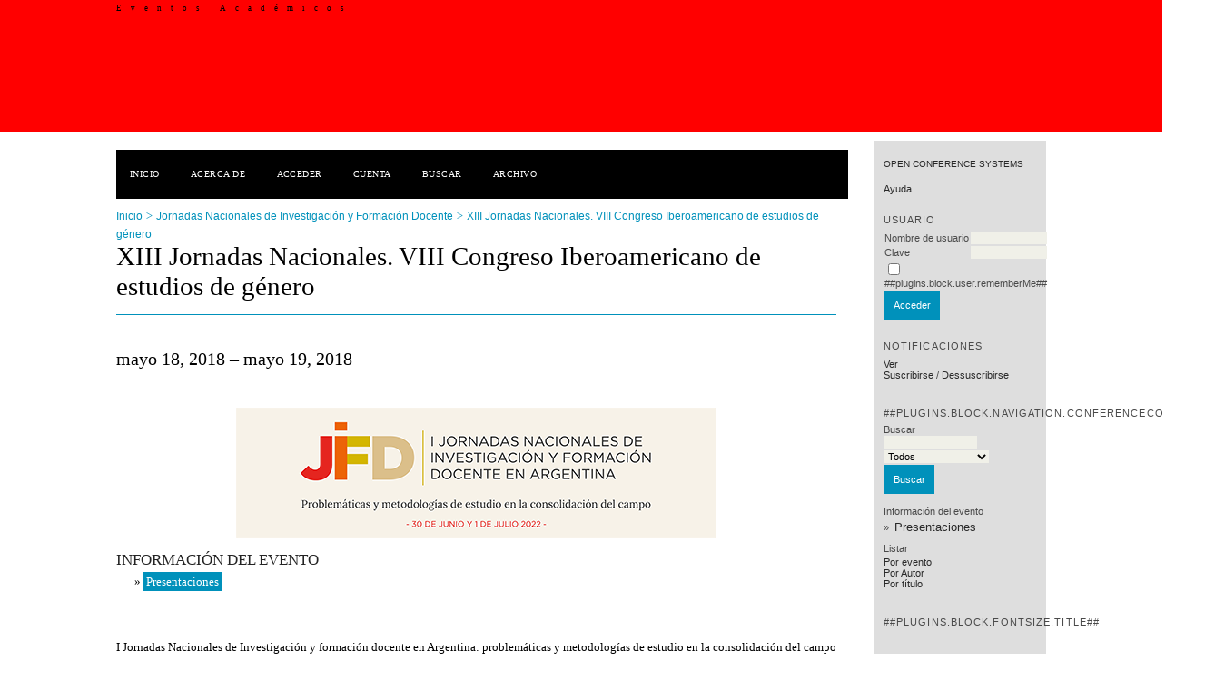

--- FILE ---
content_type: text/html; charset=utf-8
request_url: http://eventosacademicos.filo.uba.ar/index.php/JNIFD/XIII-VIII-2017/index
body_size: 2278
content:
<?xml version="1.0" encoding="UTF-8"?>
<!DOCTYPE html PUBLIC "-//W3C//DTD XHTML 1.0 Transitional//EN"
	"http://www.w3.org/TR/xhtml1/DTD/xhtml1-transitional.dtd">
<html xmlns="http://www.w3.org/1999/xhtml">
<head>
	<meta http-equiv="Content-Type" content="text/html; charset=utf-8" />
	<title>XIII Jornadas Nacionales. VIII Congreso Iberoamericano de estudios de género</title>
	<meta name="description" content="" />
	<meta name="keywords" content="" />
	<meta name="generator" content="Open Conference Systems 2.3.6.0" />
	
		<link rel="stylesheet" href="http://eventosacademicos.filo.uba.ar/lib/pkp/styles/common.css" type="text/css" />
	<link rel="stylesheet" href="http://eventosacademicos.filo.uba.ar/styles/common.css" type="text/css" />
	
	<!-- Base Jquery -->
	<script src="http://www.google.com/jsapi"></script>
	<script>
		google.load("jquery", "1");
		google.load("jqueryui", "1");
	</script>
		<!-- Add javascript required for font sizer -->
	<script type="text/javascript" src="http://eventosacademicos.filo.uba.ar/lib/pkp/js/jquery.cookie.js"></script>	
	<script type="text/javascript" src="http://eventosacademicos.filo.uba.ar/lib/pkp/js/fontController.js" ></script>
	<script type="text/javascript">
		$(function(){
			fontSize("#sizer", "body", 9, 16, 32, "http://eventosacademicos.filo.uba.ar"); // Initialize the font sizer
		});
	</script>
	
	
	<link rel="stylesheet" href="http://eventosacademicos.filo.uba.ar/styles/sidebar.css" type="text/css" />		<link rel="stylesheet" href="http://eventosacademicos.filo.uba.ar/styles/rightSidebar.css" type="text/css" />	
			<link rel="stylesheet" href="http://eventosacademicos.filo.uba.ar/public/site/sitestyle.css" type="text/css" />
			<link rel="stylesheet" href="http://eventosacademicos.filo.uba.ar/lib/pkp/styles/jqueryUi.css" type="text/css" />
			<link rel="stylesheet" href="http://eventosacademicos.filo.uba.ar/lib/pkp/styles/jquery.pnotify.default.css" type="text/css" />
			<link rel="stylesheet" href="http://eventosacademicos.filo.uba.ar/lib/pkp/styles/themes/default/pnotify.css" type="text/css" />
	
	<script type="text/javascript" src="http://eventosacademicos.filo.uba.ar/lib/pkp/js/general.js"></script>
	
</head>
<body>
<div id="container">

<div id="header">
<div id="headerTitle">
<h1>
	Eventos Académicos
</h1>
</div>
</div>

<div id="body">

	<div id="sidebar">
							<div id="rightSidebar">
				<div class="block" id="sidebarDevelopedBy">
	<a class="blockTitle" href="http://pkp.sfu.ca/ocs/" id="developedBy">Open Conference Systems</a>
</div>	<div class="block" id="sidebarHelp">
	<a class="blockTitle" href="javascript:openHelp('http://eventosacademicos.filo.uba.ar/index.php/JNIFD/XIII-VIII-2017/help/view/user/topic/000005')">Ayuda</a>
</div><div class="block" id="sidebarUser">
	<span class="blockTitle">Usuario</span>
			<form method="post" action="http://eventosacademicos.filo.uba.ar/index.php/JNIFD/XIII-VIII-2017/login/signIn">
			<table>
				<tr>
					<td><label for="sidebar-username">Nombre de usuario</label></td>
					<td><input type="text" id="sidebar-username" name="username" value="" size="12" maxlength="32" class="textField" /></td>
				</tr>
				<tr>
					<td><label for="sidebar-password">Clave</label></td>
					<td><input type="password" id="sidebar-password" name="password" value="" size="12" maxlength="32" class="textField" /></td>
				</tr>
				<tr>
					<td colspan="2"><input type="checkbox" id="remember" name="remember" value="1" /> <label for="remember">##plugins.block.user.rememberMe##</label></td>
				</tr>
				<tr>
					<td colspan="2"><input type="submit" value="Acceder" class="button" /></td>
				</tr>
			</table>
		</form>
	</div><div class="block" id="notification">
	<span class="blockTitle">Notificaciones</span>
	<ul>
					<li><a href="http://eventosacademicos.filo.uba.ar/index.php/JNIFD/XIII-VIII-2017/notification">Ver</a></li>
			<li><a href="http://eventosacademicos.filo.uba.ar/index.php/JNIFD/XIII-VIII-2017/notification/subscribeMailList">Suscribirse</a> / <a href="http://eventosacademicos.filo.uba.ar/index.php/JNIFD/XIII-VIII-2017/notification/unsubscribeMailList">Dessuscribirse</a></li>	
			</ul>
</div>	
	<div class="block" id="sidebarNavigation">
		<span class="blockTitle">##plugins.block.navigation.conferenceContent##</span>
		
		<span class="blockSubtitle">Buscar</span>
		<form method="post" action="http://eventosacademicos.filo.uba.ar/index.php/JNIFD/XIII-VIII-2017/search/results">
		<table>
		<tr>
			<td><input type="text" id="query" name="query" size="15" maxlength="255" value="" class="textField" /></td>
		</tr>
		<tr>
			<td><select name="searchField" size="1" class="selectMenu">
				<option label="Todos" value="">Todos</option>
<option label="Autores" value="1">Autores</option>
<option label="Título" value="2">Título</option>
<option label="Resumen" value="4">Resumen</option>
<option label="Términos indizados" value="120">Términos indizados</option>
<option label="Texto completo" value="128">Texto completo</option>

			</select></td>
		</tr>
		<tr>
			<td><input type="submit" value="Buscar" class="button" /></td>
		</tr>
		</table>
		</form>
		
		<br />
	
				<span class="blockSubtitle">Información del evento</span>

		<ul class="plain">
															<li>&#187; <a href="http://eventosacademicos.filo.uba.ar/index.php/JNIFD/XIII-VIII-2017/schedConf/presentations">Presentaciones</a></li>																	</ul>
		
				<span class="blockSubtitle">Listar</span>
		<ul>
			<li><a href="http://eventosacademicos.filo.uba.ar/index.php/JNIFD/XIII-VIII-2017/search/schedConfs">Por evento</a></li>
			<li><a href="http://eventosacademicos.filo.uba.ar/index.php/JNIFD/XIII-VIII-2017/search/authors">Por Autor</a></li>
			<li><a href="http://eventosacademicos.filo.uba.ar/index.php/JNIFD/XIII-VIII-2017/search/titles">Por título</a></li>
					</ul>
			</div>
<div class="block" id="sidebarFontSize" style="margin-bottom: 4px;">
	<span class="blockTitle">##plugins.block.fontSize.title##</span>
	<div id="sizer"></div>
</div>
<br />
<div class="block" id="sidebarInformation">
	<span class="blockTitle">##plugins.block.information.link##</span>
	<ul>
		<li><a href="http://eventosacademicos.filo.uba.ar/index.php/JNIFD/XIII-VIII-2017/information/readers">Para lectores</a></li>		<li><a href="http://eventosacademicos.filo.uba.ar/index.php/JNIFD/XIII-VIII-2017/information/authors">Para Autores</a></li>	</ul>
</div>

			</div>
			</div>

<div id="main">
<div id="navbar">
	<ul class="menu">
		<li><a href="http://eventosacademicos.filo.uba.ar/index.php/index/index/index/index">Inicio</a></li>
		<li><a href="http://eventosacademicos.filo.uba.ar/index.php/JNIFD/XIII-VIII-2017/about">Acerca de</a></li>
					<li><a href="http://eventosacademicos.filo.uba.ar/index.php/JNIFD/XIII-VIII-2017/login">Acceder</a></li>
			<li><a href="http://eventosacademicos.filo.uba.ar/index.php/JNIFD/XIII-VIII-2017/user/account">Cuenta</a></li>
				<li><a href="http://eventosacademicos.filo.uba.ar/index.php/JNIFD/XIII-VIII-2017/search">Buscar</a></li>

								<li><a href="http://eventosacademicos.filo.uba.ar/index.php/JNIFD/index/schedConfs/archive">Archivo</a></li>						
										</ul>
</div>
<div id="breadcrumb">
	<a href="http://eventosacademicos.filo.uba.ar/index.php/index/index/index">Inicio</a> &gt;
			<a href="http://eventosacademicos.filo.uba.ar/index.php/JNIFD/index/index" class="hierarchyLink">Jornadas Nacionales de Investigación y Formación Docente</a> &gt;
			<a href="http://eventosacademicos.filo.uba.ar/index.php/JNIFD/XIII-VIII-2017/index" class="current">XIII Jornadas Nacionales. VIII Congreso Iberoamericano de estudios de género</a></div>
<h2>XIII Jornadas Nacionales. VIII Congreso Iberoamericano de estudios de género</h2>


<div id="content">

<h2></h2>
			<h2>mayo 18, 2018 &ndash; mayo 19, 2018</h2>

<br />

<div></div>


<br />

<div id="homepageImage"><img src="http://eventosacademicos.filo.uba.ar/public/conferences/73/homepageImage_es_AR.png" width="529" height="144" alt="Imagen de la Página de Inicio del Congreso" /></div>

<h3>Información del evento</h3>

<ul class="plain">
					<li>&#187; <a href="http://eventosacademicos.filo.uba.ar/index.php/JNIFD/XIII-VIII-2017/schedConf/presentations">Presentaciones</a></li>					</ul>


<br /><br />
<p>I Jornadas Nacionales de Investigación y formación docente en Argentina: problemáticas y metodologías de estudio en la consolidación del campo</p><p>ISBN 978-987-8927-99-2</p><p> </p>

</div><!-- content -->
</div><!-- main -->
</div><!-- body -->



</div><!-- container -->
</body>
</html>